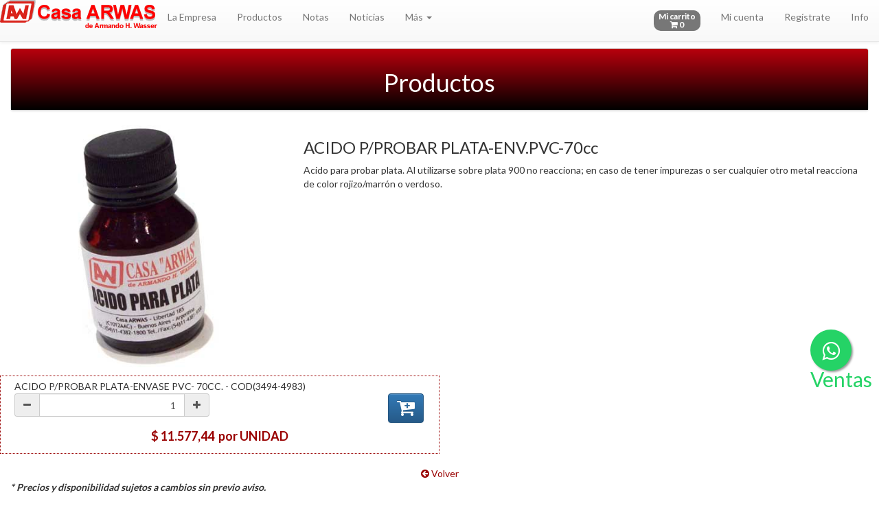

--- FILE ---
content_type: text/html; charset=UTF-8
request_url: https://arwas.com.ar/product/3494
body_size: 4689
content:
<!DOCTYPE html>
<html lang="es">
<head>
    <meta charset="utf-8">
    <meta http-equiv="X-UA-Compatible" content="IE=edge">
    <meta name="viewport" content="width=device-width, initial-scale=1">

    <title>CASA ARWAS</title>

    <link rel="icon" href="https://arwas.com.ar/img/logo_arwas_icon_100x100.png" sizes="32x32">
    <link rel="icon" href="https://arwas.com.ar/img/logo_arwas_icon_157x107.png" sizes="192x192">

    <!-- Fonts -->
    <link href="https://fonts.googleapis.com/css?family=Lato:100,300,400,700" rel="stylesheet" type="text/css"/>
    <link media="all" type="text/css" rel="stylesheet" href="https://arwas.com.ar/fonts/awesome/css/font-awesome.min.css">


    <!-- Styles -->
    <link media="all" type="text/css" rel="stylesheet" href="https://arwas.com.ar/css/bootstrap.min.css">

    <link media="all" type="text/css" rel="stylesheet" href="https://arwas.com.ar/css/bootstrap-theme.min.css">

    
    <link media="all" type="text/css" rel="stylesheet" href="https://arwas.com.ar/css/input.number.min.css">


    <link rel="stylesheet" href="https://arwas.com.ar/css/custom.min.css">

    <link rel="stylesheet" href="https://arwas.com.ar/css/multi-menu-level.min.css">

    <link rel="stylesheet" href="https://arwas.com.ar/css/bootstrap3-wysihtml5.min.css">

    <link rel="stylesheet" href="https://arwas.com.ar/css/redes.flotantes.min.css">


            <!-- Google tag (gtag.js) 27.09.2022 -->
        <script async src="https://www.googletagmanager.com/gtag/js?id=G-HR03QM6FBW"></script>
        <script>
            window.dataLayer = window.dataLayer || [];
            function gtag(){dataLayer.push(arguments);}
            gtag('js', new Date());

            gtag('config', 'G-HR03QM6FBW');
        </script>
        </head>
<body id="app-layout">
    <a id="whatsappFloat" href="https://api.whatsapp.com/send?phone=5491131813168&text=Hola%21%20Quisiera%20m%C3%A1s%20informaci%C3%B3n%20sobre%20tus%20productos."
       class="whatsapp-float hidden-print" aria-label="Consultas por WhatsApp" target="_blank">
        <i class="fa fa-whatsapp my-whatsapp-float"></i>
        <span style="color:#25d366 !important;">Ventas</span>
    </a>
<nav class="navbar navbar-default navbar-fixed-top" role="navigation">
    <div class="container-fluid">
        <div class="navbar-header">

            <!-- Collapsed Hamburger -->
            <button type="button" class="navbar-toggle collapsed" data-toggle="collapse" data-target="#app-navbar-collapse">
                <span class="sr-only">Toggle Navigation</span>
                <span class="icon-bar"></span>
                <span class="icon-bar"></span>
                <span class="icon-bar"></span>
            </button>

            <!-- Branding Image -->
            <a class="navbar-brand" href="https://arwas.com.ar">
                <img src="https://arwas.com.ar/img/logo_arwas.gif"/>
            </a>
        </div>

        <div class="collapse navbar-collapse" id="app-navbar-collapse">
            <!-- Left Side Of Navbar -->
            <ul class="nav navbar-nav">
                <li><a href="https://arwas.com.ar/about">La Empresa</a></li>
                <li><a href="https://arwas.com.ar/product">Productos</a></li>
                <li><a href="https://arwas.com.ar/notas">Notas</a></li>
                <li><a href="https://arwas.com.ar/news">Noticias</a></li>
                                <li class="dropdown hidden-xs">
                    <a href="#" class="dropdown-toggle" data-toggle="dropdown" role="button" aria-haspopup="true" aria-expanded="false">
                        Más <span class="caret"></span>
                    </a>
                    <ul class="dropdown-menu multi-level" role="menu" aria-labelledby="dropdownMenu">
                        <li class="dropdown-item">
                            <a href="https://arwas.com.ar/product">Todos</a>
                        </li>
                                                                                                    <li class="dropdown-submenu">
                                <a class="dropdown-item" tabindex="-1" href="#">
                                    Electr&oacute;nica
                                </a>
                                <ul class="dropdown-menu">
                                                                                                                <li class="dropdown-item">
                                            <a href="javascript:void(0);" onclick="MenuProductSearch(6, 22);">
                                                Herramientas para Electronica
                                            </a>
                                        </li>
                                                                                                            </ul>
                            </li>
                                                    <li class="dropdown-submenu">
                                <a class="dropdown-item" tabindex="-1" href="#">
                                    Ferreter&iacute;a
                                </a>
                                <ul class="dropdown-menu">
                                                                                                                <li class="dropdown-item">
                                            <a href="javascript:void(0);" onclick="MenuProductSearch(2, 29);">
                                                Articulos para el hogar
                                            </a>
                                        </li>
                                                                                                                    <li class="dropdown-item">
                                            <a href="javascript:void(0);" onclick="MenuProductSearch(2, 25);">
                                                Ferreterias
                                            </a>
                                        </li>
                                                                                                            </ul>
                            </li>
                                                    <li class="dropdown-submenu">
                                <a class="dropdown-item" tabindex="-1" href="#">
                                    Joyer&iacute;a, Relojer&iacute;a y Afines
                                </a>
                                <ul class="dropdown-menu">
                                                                                                                <li class="dropdown-item">
                                            <a href="javascript:void(0);" onclick="MenuProductSearch(1, 1);">
                                                Abrasivos - Esmeriles - Lijas al Agua
                                            </a>
                                        </li>
                                                                                                                    <li class="dropdown-item">
                                            <a href="javascript:void(0);" onclick="MenuProductSearch(1, 14);">
                                                Accesorios de Taller
                                            </a>
                                        </li>
                                                                                                                    <li class="dropdown-item">
                                            <a href="javascript:void(0);" onclick="MenuProductSearch(1, 28);">
                                                Accesorios para Pulido y Abrillantado
                                            </a>
                                        </li>
                                                                                                                    <li class="dropdown-item">
                                            <a href="javascript:void(0);" onclick="MenuProductSearch(1, 12);">
                                                Adhesivos
                                            </a>
                                        </li>
                                                                                                                    <li class="dropdown-item">
                                            <a href="javascript:void(0);" onclick="MenuProductSearch(1, 2);">
                                                Casting
                                            </a>
                                        </li>
                                                                                                                    <li class="dropdown-item">
                                            <a href="javascript:void(0);" onclick="MenuProductSearch(1, 8);">
                                                Engarce
                                            </a>
                                        </li>
                                                                                                                    <li class="dropdown-item">
                                            <a href="javascript:void(0);" onclick="MenuProductSearch(1, 6);">
                                                Fresas-Mechas-Sierras
                                            </a>
                                        </li>
                                                                                                                    <li class="dropdown-item">
                                            <a href="javascript:void(0);" onclick="MenuProductSearch(1, 20);">
                                                Gemolog&iacute;a
                                            </a>
                                        </li>
                                                                                                                    <li class="dropdown-item">
                                            <a href="javascript:void(0);" onclick="MenuProductSearch(1, 7);">
                                                Grabado
                                            </a>
                                        </li>
                                                                                                                    <li class="dropdown-item">
                                            <a href="javascript:void(0);" onclick="MenuProductSearch(1, 17);">
                                                Heramientas para Relojeria
                                            </a>
                                        </li>
                                                                                                                    <li class="dropdown-item">
                                            <a href="javascript:void(0);" onclick="MenuProductSearch(1, 22);">
                                                Herramientas para Electronica
                                            </a>
                                        </li>
                                                                                                                    <li class="dropdown-item">
                                            <a href="javascript:void(0);" onclick="MenuProductSearch(1, 11);">
                                                Laminado y Trafilacion de Metales
                                            </a>
                                        </li>
                                                                                                                    <li class="dropdown-item">
                                            <a href="javascript:void(0);" onclick="MenuProductSearch(1, 4);">
                                                Libros y Material Educativo
                                            </a>
                                        </li>
                                                                                                                    <li class="dropdown-item">
                                            <a href="javascript:void(0);" onclick="MenuProductSearch(1, 5);">
                                                Limas
                                            </a>
                                        </li>
                                                                                                                    <li class="dropdown-item">
                                            <a href="javascript:void(0);" onclick="MenuProductSearch(1, 15);">
                                                Limpieza y Seguridad Industrial
                                            </a>
                                        </li>
                                                                                                                    <li class="dropdown-item">
                                            <a href="javascript:void(0);" onclick="MenuProductSearch(1, 9);">
                                                Martillado y moldeado de piezas
                                            </a>
                                        </li>
                                                                                                                    <li class="dropdown-item">
                                            <a href="javascript:void(0);" onclick="MenuProductSearch(1, 16);">
                                                Medici&oacute;n y Precisi&oacute;n
                                            </a>
                                        </li>
                                                                                                                    <li class="dropdown-item">
                                            <a href="javascript:void(0);" onclick="MenuProductSearch(1, 10);">
                                                Motores
                                            </a>
                                        </li>
                                                                                                                    <li class="dropdown-item">
                                            <a href="javascript:void(0);" onclick="MenuProductSearch(1, 13);">
                                                Pinzas y Alicates Importados
                                            </a>
                                        </li>
                                                                                                                    <li class="dropdown-item">
                                            <a href="javascript:void(0);" onclick="MenuProductSearch(1, 3);">
                                                Soldadura y Fundici&oacute;n
                                            </a>
                                        </li>
                                                                                                                    <li class="dropdown-item">
                                            <a href="javascript:void(0);" onclick="MenuProductSearch(1, 19);">
                                                Varios
                                            </a>
                                        </li>
                                                                                                            </ul>
                            </li>
                                                    <li class="dropdown-submenu">
                                <a class="dropdown-item" tabindex="-1" href="#">
                                    Manualidades
                                </a>
                                <ul class="dropdown-menu">
                                                                                                                <li class="dropdown-item">
                                            <a href="javascript:void(0);" onclick="MenuProductSearch(3, 18);">
                                                Manualidades
                                            </a>
                                        </li>
                                                                                                            </ul>
                            </li>
                                                    <li class="dropdown-submenu">
                                <a class="dropdown-item" tabindex="-1" href="#">
                                    Mec&aacute;nica dental y Odontolog&iacute;a
                                </a>
                                <ul class="dropdown-menu">
                                                                                                                <li class="dropdown-item">
                                            <a href="javascript:void(0);" onclick="MenuProductSearch(4, 31);">
                                                Equipos y Accesorios p/Consultorio odontologico
                                            </a>
                                        </li>
                                                                                                                    <li class="dropdown-item">
                                            <a href="javascript:void(0);" onclick="MenuProductSearch(4, 21);">
                                                Equipos y Accesorios p/Laboratorio Dental
                                            </a>
                                        </li>
                                                                                                            </ul>
                            </li>
                                                    <li class="dropdown-submenu">
                                <a class="dropdown-item" tabindex="-1" href="#">
                                    Optica
                                </a>
                                <ul class="dropdown-menu">
                                                                                                                <li class="dropdown-item">
                                            <a href="javascript:void(0);" onclick="MenuProductSearch(5, 23);">
                                                Instrumental y Herramientas Para Optica
                                            </a>
                                        </li>
                                                                                                            </ul>
                            </li>
                                                    <li class="dropdown-submenu">
                                <a class="dropdown-item" tabindex="-1" href="#">
                                    Pedicur&iacute;a y U&ntilde;as Esculpidas
                                </a>
                                <ul class="dropdown-menu">
                                                                                                                <li class="dropdown-item">
                                            <a href="javascript:void(0);" onclick="MenuProductSearch(7, 26);">
                                                Equipo e Instrumental p/Pedicuria
                                            </a>
                                        </li>
                                                                                                                    <li class="dropdown-item">
                                            <a href="javascript:void(0);" onclick="MenuProductSearch(7, 30);">
                                                U&ntilde;as Esculpidas
                                            </a>
                                        </li>
                                                                                                            </ul>
                            </li>
                                            </ul>
                    <form method="POST" action="https://arwas.com.ar/product" accept-charset="UTF-8" id="frmMenuSearch" class="hidden"><input name="_token" type="hidden" value="nW8CXU317JNkcBCFjaAbOlccqNjY0oQ2ZfWDwyi8">
                    <input id="mnu_especialidad_id" name="especialidad_id" type="hidden">
                    <input id="mnu_categoria_id" name="categoria_id" type="hidden">
                    <input id="mnu_rubro_id" name="rubro_id" type="hidden">
                    </form>
                </li>
                            </ul>

            <!-- Right Side Of Navbar -->
            <ul class="nav navbar-nav navbar-right">
                <li>
                    <a href="https://arwas.com.ar/cart">
                        <span class="badge badge-success">
                            <div class="mb-2">Mi carrito</div>
                            <i class="fa fa-shopping-cart"></i>
                            <span id="cart_count">0</span>
                        </span>
                    </a>
                </li>
                <!-- Authentication Links -->
                                    <li><a id="lnkModalLogin" role="button" data-toggle="modal" data-target="#loginModal">Mi cuenta</a></li>
                    <li><a href="https://arwas.com.ar/register">Regístrate</a></li>
                    <li><a href="https://arwas.com.ar/info">Info</a></li>
                            </ul>
        </div>
    </div>
</nav>


    <div class="container-fluid">
        <div class="row">
            <div class="col-xs-12 col-sm-12 col-md-12">
                <div class="panel panel-default">
                    <div class="panel-heading">
                        <h1 class="text-center">Productos</h1>
                    </div>
                </div>
            </div>
        </div>
        <div class="row" style="margin-bottom: 1%;">
            <div class="col-xs-12 col-sm-12 col-md-4">
                                    <img class="img-rounded" src="https://arwas.com.ar/img/arwas/productos/003494.jpg"/>
                            </div>
            <div class="col-xs-12 col-sm-12 col-md-8">
                <h3>ACIDO P/PROBAR PLATA-ENV.PVC-70cc</h3>
                <p>
                    Acido para probar plata. Al utilizarse sobre plata 900 no reacciona; en caso de tener impurezas o ser cualquier otro metal reacciona de color rojizo/marr&oacute;n o verdoso.
                </p>
            </div>
        </div>
                                                                    
                                                                    <div class="row">
                                                                <div class="col-xs-12 col-sm-6 col-md-6 card">
                            <div class="col-xs-12 col-sm-12 col-md-12">
                                ACIDO P/PROBAR PLATA-ENVASE PVC- 70CC. - COD(3494-4983)
                            </div>
                                                            <div class="col-xs-6 col-sm-6 col-md-6">
                                    <form method="POST" action="https://arwas.com.ar/product/3494" accept-charset="UTF-8" id="frm0" class="form-horizontal" target="ifrm"><input name="_token" type="hidden" value="nW8CXU317JNkcBCFjaAbOlccqNjY0oQ2ZfWDwyi8">
                                    <div class="input-group">
                                        <span id="cant-minus" class="input-group-addon hidden-xs" style="cursor:pointer;"><i class="fa fa-minus"></i></span>
                                        <input id="cantidad" class="form-control text-right" min="1" stock="1" name="cantidad" type="number" value="1">
                                        <span id="cant-plus" class="input-group-addon hidden-xs" style="cursor:pointer;"><i class="fa fa-plus"></i></span>
                                    </div>
                                    <input name="articulo_id" type="hidden" value="4983">
                                    <input name="presentacionarticulo_id" type="hidden" value="3689">
                                    </form>
                                </div>
                                <div class="col-xs-6 col-sm-6 col-md-6 text-left">
                                                                        <button id="frm0" name="cart" class="btn btn-primary mr-1 pull-right" type="button"><i class="fa fa-2x fa-cart-plus"></i></button>
                                                                                                        </div>
                                <div class="col-xs-6 col-sm-12 col-md-12">
                                    <h4 class="text-center precio">
                                        $ 11.577,44
                                        <span class="ml-1">por UNIDAD</span>
                                    </h4>
                                </div>
                                                    </div>
                                                                                                        </div>
                        <div class="row hidden">
                <div class="col-xs-6 col-sm-12 col-md-12 precio">
                                                                <h4 class="text-center">
                            $ 11.577,44
                            <span class="ml-1">por UNIDAD</span>
                        </h4>
                                    </div>
            </div>
        
        
        <div class="row" style="margin-top: 1.5%;">
            <div class="col-xs-12 col-sm-12 col-md-12 text-center">
                <a href="javascript:window.history.back();">
                    <i class="fa fa-arrow-circle-left"></i>
                    Volver
                </a>
            </div>
            <div class="col-xs-12 col-sm-12 col-md-12">
                <i><b>* Precios y disponibilidad sujetos a cambios sin previo aviso.</b></i>
            </div>
        </div>
    </div>
    <iframe id="ifrm" name="ifrm" style="display: none;"></iframe>


<footer class="footer">
    <div class="container">
        <div class="row">
                                    <div class="col-xs-12 col-sm-4 col-md-4 text-center hidden-print">
                <h3>Distribuidor y representante de</h3>
                <img src="https://arwas.com.ar/img/foot_marca_1.gif" id="DistRep">
                <img src="https://arwas.com.ar/img/foot_marca_2.gif" id="DistRep">
                <img src="https://arwas.com.ar/img/foot_marca_3.gif" id="DistRep">
                <img src="https://arwas.com.ar/img/foot_marca_4.gif" id="DistRep">
                <img src="https://arwas.com.ar/img/foot_marca_5.gif" id="DistRep">
                <img src="https://arwas.com.ar/img/foot_marca_6.gif" id="DistRep">
            </div>
            <div class="col-xs-12 col-sm-4 col-md-4 text-center">
                <h3>Contacto</h3>
                <div>
                    <a href="https://goo.gl/maps/WqKU32XEW5q" target="_blank">
                        <span class="fa fa-map-marker"></span> Libertad 185, C1012AAC CABA Argentina.
                    </a>
                </div>
                <div class="contact-span-margin-right">
                    <span><i class="fa fa-fax"></i> 011-43819700</span>
                    <span><i class="fa fa-phone"></i> 011-43821800</span>
                    <span><i class="fa fa-whatsapp"></i> 011-3181-3168</span>
                </div>
                                <div>
                    <a href="mailto:info@arwas.com.ar">
                        <span class="fa fa-send"></span> info@arwas.com.ar
                    </a>
                </div>
            </div>
        </div>
        <div class="hidden-print developer">
            <div class="text-center">
                                Desarrollado por<br/>
                <a class="btn-link" href="https://gclsistemas.com.ar" target="_self">
                    <img class="img-rounded" src="https://arwas.com.ar/img/logo_gclsistemas.webp"/>
                </a>
            </div>
        </div>
    </div>
</footer>

<!-- Modal -->
<div class="modal fade" id="loginModal" tabindex="-1" role="dialog" aria-labelledby="myModalLabel">
    <div class="modal-dialog modal-lg" role="document">
        <div class="modal-content">
            <div class="modal-header">
                <button type="button" class="close" data-dismiss="modal" aria-label="Close"><span aria-hidden="true">&times;</span></button>
                <h4 class="modal-title" id="myModalLabel">Iniciar sesi&oacute;n</h4>
            </div>
            <div class="modal-body">
                <div class="row">
                    <div class="col-md-10 col-md-offset-1">
                        <form method="POST" action="https://arwas.com.ar/login" accept-charset="UTF-8" id="frmLogin" class="form-horizontal"><input name="_token" type="hidden" value="nW8CXU317JNkcBCFjaAbOlccqNjY0oQ2ZfWDwyi8">
                                                <input id="especialidadId" name="especialidad_id" type="hidden">
                                                <div class="form-group">
                            <input class="form-control" placeholder="Usuario" name="name" type="text">
                        </div>
                        <div class="form-group">
                            <input class="form-control" placeholder="Contrase&ntilde;a" name="password" type="password" value="">
                        </div>
                        <button type="submit" class="btn btn-primary"><i class="fa fa-btn fa-sign-in"></i> Iniciar sesión</button>
                        <a class="btn btn-link" href="https://arwas.com.ar/password/reset">¿Olvidó su contraseña?</a>
                                                <a class="btn btn-link text-uppercase pull-right" href="https://arwas.com.ar/register" style="font-size: larger;">Regístrate</a>
                                                </form>
                    </div>
                </div>
            </div>
        </div>
    </div>
</div>
<script src="https://arwas.com.ar/js/jquery.3.1.1.min.js"></script>

<script src="https://arwas.com.ar/js/bootstrap.min.js"></script>

<script>
    function MenuProductSearch(especialidad, categoria, rubro) {
        document.getElementById('mnu_especialidad_id').value = (typeof especialidad !== 'undefined' ? especialidad : null);
        document.getElementById('mnu_categoria_id').value = (typeof categoria !== 'undefined' ? categoria : null);
        document.getElementById('mnu_rubro_id').value = (typeof rubro !== 'undefined' ? rubro : null);
        $('#frmMenuSearch').submit();
    }

    </script>

    <script src="https://arwas.com.ar/js/input.number.min.js"></script>

    <script>
        $(document).ready(function () {
            $('button').click(function () {
                var $frm = $("#" + $(this).attr('id'));
                if ($(this).attr('name') == 'budget') {
                    $frm.attr('action', 'https://arwas.com.ar/budget');
                } else if ($(this).attr('name') == 'cart') {
                    $frm.attr('action', 'https://arwas.com.ar/cart');
                }
                $frm.submit();
            });
        });
    </script>

</body>
</html>


--- FILE ---
content_type: text/css
request_url: https://arwas.com.ar/css/input.number.min.css
body_size: 112
content:
input[type='number']{-moz-appearance:textfield}input::-webkit-outer-spin-button,input::-webkit-inner-spin-button{-webkit-appearance:none}

--- FILE ---
content_type: text/css
request_url: https://arwas.com.ar/css/custom.min.css
body_size: 1713
content:
html{position:relative;min-height:100%}body{font-family:'Lato'}a{color:#900}.footer{position:inherit}body>.container,body>.container-fluid{padding:70px 15px 20px}.fa-btn{margin-right:6px}.footer>.container{padding-right:15px;padding-left:15px}.footer>.container h3{text-align:center;text-transform:uppercase}code{font-size:80%}.maps>div{text-align:center}img{height:auto;width:100%}img#DistRep{display:initial;width:15%}.carousel{margin-bottom:20px}a.navbar-brand{padding:0}.contact-span-margin-right>span{margin-right:1%}.contact-span-margin-right>span:last-child{margin-right:inherit}.panel-default>.panel-heading{background-image:linear-gradient(to bottom,#b9000d 0,#000 100%);color:#fff}.full-width{width:100%}.half-width{width:50%}.one-quarter-width{width:25%}embed{width:100%;min-height:750px !important}div#productos-destacados{border:1px dotted #900;height:300px !important}.row-divisoria{border-top:1px dotted #900;margin-top:5px;margin-bottom:5px}.row-par{border-top:1px dotted #900;margin-bottom:5px}.row-product{margin-bottom:5px}.col-divisoria{border-bottom:1px dotted #900}.precio{color:#900;font-weight:bold}.card{border:1px dotted #900;padding:5px 5px 5px 5px}.developer{position:relative;top:inherit;right:inherit;left:inherit;margin-right:inherit;margin-left:inherit;bottom:inherit}.border-rounded{border-radius:4px !important}.border-top-left-radius{border-top-left-radius:4px !important}.border-bottom-left-radius{border-bottom-left-radius:4px !important}.mt-1{margin-top:.25rem !important}.mr-1{margin-right:.25rem !important}.ml-1{margin-left:.25rem !important}.mt-2{margin-top:1.25rem !important}.horizontal-justify-content-center{display:flex;justify-content:center}.vertical-align-middle{position:absolute;top:50%;transform:translateY(-50%)}@media(min-width:1200px){body{margin-bottom:175px}.footer{position:absolute;bottom:0;width:100%;height:auto !important;background-color:#f5f5f5}img#DistRep{width:15%;display:inline-block}}@media(min-width:992px){body{margin-bottom:175px}.footer{position:absolute;bottom:0;width:100%;height:auto !important;background-color:#f5f5f5}.developer{position:absolute;top:0;right:0;margin-right:15px}img#DistRep{width:15%;display:inline-block}.carousel[data-type="multiple-item"]>.carousel-inner .active.left{left:-25%}.carousel[data-type="multiple-item"]>.carousel-inner .next{left:25%}.carousel[data-type="multiple-item"]>.carousel-inner .prev{left:-25%}}@media(max-width:767px){.carousel[data-type="multiple-item"]>.carousel-inner .active.left{left:-100%}.carousel[data-type="multiple-item"]>.carousel-inner .next{left:100%}.carousel[data-type="multiple-item"]>.carousel-inner .prev{left:-100%}.carousel[data-type="multiple-item"]>.active>div{display:none}.carousel[data-type="multiple-item"]>.active>div:first-child{display:block}.col-xs{position:relative;bottom:0;margin:0 auto 0 auto}}@media(min-width:767px) and (max-width:992px){.carousel[data-type="multiple-item"]>.carousel-inner .active.left{left:-50%}.carousel[data-type="multiple-item"]>.carousel-inner .next{left:50%}.carousel[data-type="multiple-item"]>.carousel-inner .prev{left:-50%}.carousel[data-type="multiple-item"]>.active>div{display:none}.carousel[data-type="multiple-item"]>.active>div:first-child{display:block}.carousel[data-type="multiple-item"]>.active>div:first-child+div{display:block}.developer{position:absolute;top:inherit;right:inherit;left:0;margin-right:inherit;margin-left:15px;bottom:0}}@media(min-width:768px){body{margin-bottom:175px}.footer{position:absolute;bottom:0;width:100%;height:auto !important;background-color:#f5f5f5}img#DistRep{width:15%;display:inline-block}}@media print{a[href]:after{content:none !important}.panel-default{border-color:transparent !important}[class*="col-sm-"]{float:left}.col-sm-12{width:100%}.col-sm-11{width:91.66666667%}.col-sm-10{width:83.33333333%}.col-sm-9{width:75%}.col-sm-8{width:66.66666667%}.col-sm-7{width:58.33333333%}.col-sm-6{width:50%}.col-sm-5{width:41.66666667%}.col-sm-4{width:33.33333333%}.col-sm-3{width:25%}.col-sm-2{width:16.66666667%}.col-sm-1{width:8.33333333%}.col-sm-pull-12{right:100%}.col-sm-pull-11{right:91.66666667%}.col-sm-pull-10{right:83.33333333%}.col-sm-pull-9{right:75%}.col-sm-pull-8{right:66.66666667%}.col-sm-pull-7{right:58.33333333%}.col-sm-pull-6{right:50%}.col-sm-pull-5{right:41.66666667%}.col-sm-pull-4{right:33.33333333%}.col-sm-pull-3{right:25%}.col-sm-pull-2{right:16.66666667%}.col-sm-pull-1{right:8.33333333%}.col-sm-pull-0{right:auto}.col-sm-push-12{left:100%}.col-sm-push-11{left:91.66666667%}.col-sm-push-10{left:83.33333333%}.col-sm-push-9{left:75%}.col-sm-push-8{left:66.66666667%}.col-sm-push-7{left:58.33333333%}.col-sm-push-6{left:50%}.col-sm-push-5{left:41.66666667%}.col-sm-push-4{left:33.33333333%}.col-sm-push-3{left:25%}.col-sm-push-2{left:16.66666667%}.col-sm-push-1{left:8.33333333%}.col-sm-push-0{left:auto}.col-sm-offset-12{margin-left:100%}.col-sm-offset-11{margin-left:91.66666667%}.col-sm-offset-10{margin-left:83.33333333%}.col-sm-offset-9{margin-left:75%}.col-sm-offset-8{margin-left:66.66666667%}.col-sm-offset-7{margin-left:58.33333333%}.col-sm-offset-6{margin-left:50%}.col-sm-offset-5{margin-left:41.66666667%}.col-sm-offset-4{margin-left:33.33333333%}.col-sm-offset-3{margin-left:25%}.col-sm-offset-2{margin-left:16.66666667%}.col-sm-offset-1{margin-left:8.33333333%}.col-sm-offset-0{margin-left:0}.visible-xs{display:none !important}.hidden-xs{display:block !important}table.hidden-xs{display:table}tr.hidden-xs{display:table-row !important}th.hidden-xs,td.hidden-xs{display:table-cell !important}.hidden-xs.hidden-print{display:none !important}.hidden-sm{display:none !important}.visible-sm{display:block !important}table.visible-sm{display:table}tr.visible-sm{display:table-row !important}th.visible-sm,td.visible-sm{display:table-cell !important}[class*="col-md-"]{float:left}.col-md-12{width:100%}.col-md-11{width:91.66666666666666%}.col-md-10{width:83.33333333333334%}.col-md-9{width:75%}.col-md-8{width:66.66666666666666%}.col-md-7{width:58.333333333333336%}.col-md-6{width:50%}.col-md-5{width:41.66666666666667%}.col-md-4{width:33.33333333333333%}.col-md-3{width:25%}.col-md-2{width:16.666666666666664%}.col-md-1{width:8.333333333333332%}.col-md-pull-12{right:100%}.col-md-pull-11{right:91.66666666666666%}.col-md-pull-10{right:83.33333333333334%}.col-md-pull-9{right:75%}.col-md-pull-8{right:66.66666666666666%}.col-md-pull-7{right:58.333333333333336%}.col-md-pull-6{right:50%}.col-md-pull-5{right:41.66666666666667%}.col-md-pull-4{right:33.33333333333333%}.col-md-pull-3{right:25%}.col-md-pull-2{right:16.666666666666664%}.col-md-pull-1{right:8.333333333333332%}.col-md-pull-0{right:0}.col-md-push-12{left:100%}.col-md-push-11{left:91.66666666666666%}.col-md-push-10{left:83.33333333333334%}.col-md-push-9{left:75%}.col-md-push-8{left:66.66666666666666%}.col-md-push-7{left:58.333333333333336%}.col-md-push-6{left:50%}.col-md-push-5{left:41.66666666666667%}.col-md-push-4{left:33.33333333333333%}.col-md-push-3{left:25%}.col-md-push-2{left:16.666666666666664%}.col-md-push-1{left:8.333333333333332%}.col-md-push-0{left:0}.col-md-offset-12{margin-left:100%}.col-md-offset-11{margin-left:91.66666666666666%}.col-md-offset-10{margin-left:83.33333333333334%}.col-md-offset-9{margin-left:75%}.col-md-offset-8{margin-left:66.66666666666666%}.col-md-offset-7{margin-left:58.333333333333336%}.col-md-offset-6{margin-left:50%}.col-md-offset-5{margin-left:41.66666666666667%}.col-md-offset-4{margin-left:33.33333333333333%}.col-md-offset-3{margin-left:25%}.col-md-offset-2{margin-left:16.666666666666664%}.col-md-offset-1{margin-left:8.333333333333332%}.col-md-offset-0{margin-left:0}}

--- FILE ---
content_type: text/css
request_url: https://arwas.com.ar/css/redes.flotantes.min.css
body_size: 219
content:
.whatsapp-float{position:fixed;width:60px;height:60px;bottom:180px;right:40px;background-color:#25d366;color:#FFF;border-radius:50px;text-align:center;font-size:30px;box-shadow:2px 2px 3px #999;z-index:100}.whatsapp-float:hover{text-decoration:none;color:#25d366;background-color:#fff}.my-whatsapp-float{margin-top:16px}

--- FILE ---
content_type: application/javascript
request_url: https://arwas.com.ar/js/input.number.min.js
body_size: 169
content:
(function(a){a.fn.extend({currency:function(b){a(this).val(b.replace(/\./g,",").replace(/(\d)(?=(\d{3})+,)/g,"$1."))},currencyToNumber:function(){return a(this).val().replace(/\./g,"").replace(/,/g,".").toString()}})})(jQuery);
